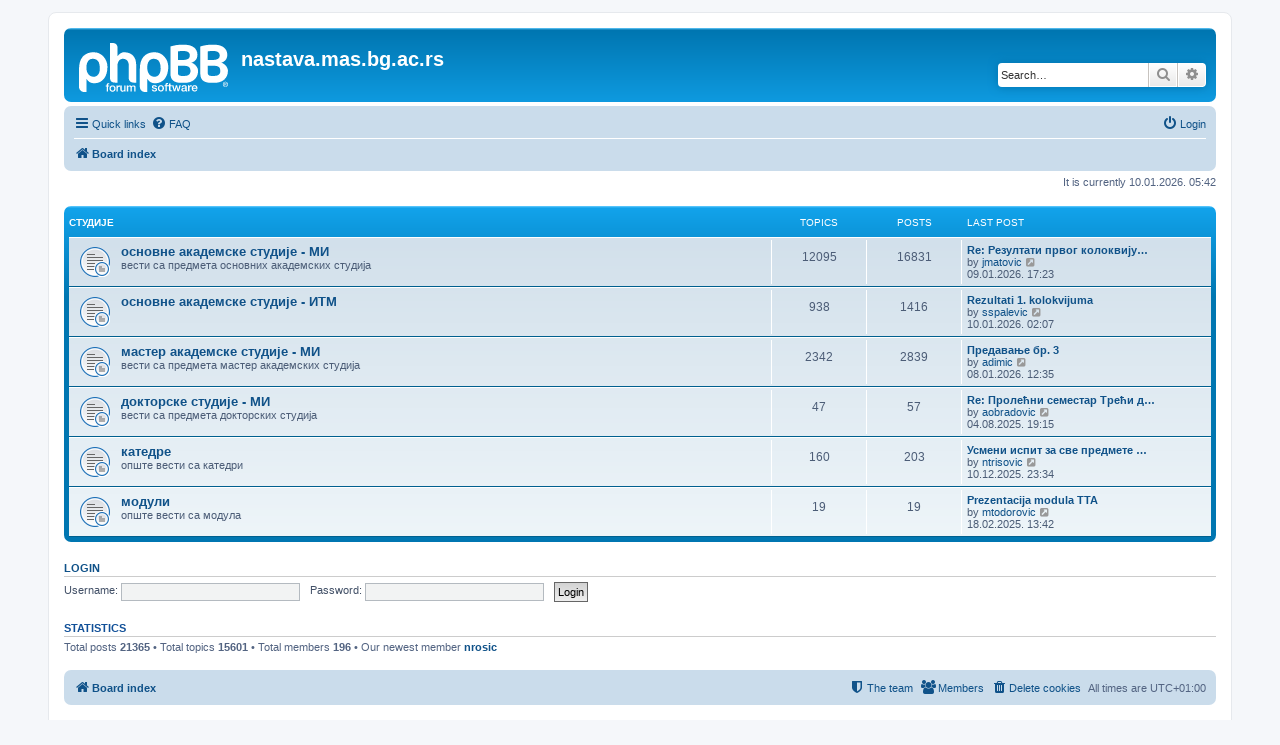

--- FILE ---
content_type: text/html; charset=UTF-8
request_url: https://nastava.mas.bg.ac.rs/nastava/index.php?sid=30580f5852b4a34335d5ed39bd99ed61
body_size: 4516
content:
<!DOCTYPE html>
<html dir="ltr" lang="en-gb">
<head>
<meta charset="utf-8" />
<meta http-equiv="X-UA-Compatible" content="IE=edge">
<meta name="viewport" content="width=device-width, initial-scale=1" />

<title>nastava.mas.bg.ac.rs - Index page</title>

	<link rel="alternate" type="application/atom+xml" title="Feed - nastava.mas.bg.ac.rs" href="/nastava/app.php/feed?sid=66d83a93b9dc69cba5565a5924166ae3">							
	<link rel="canonical" href="https://nastava.mas.bg.ac.rs/nastava/">

<!--
	phpBB style name: prosilver
	Based on style:   prosilver (this is the default phpBB3 style)
	Original author:  Tom Beddard ( http://www.subBlue.com/ )
	Modified by:
-->

<link href="./assets/css/font-awesome.min.css?assets_version=12" rel="stylesheet">
<link href="./styles/prosilver/theme/stylesheet.css?assets_version=12" rel="stylesheet">
<link href="./styles/prosilver/theme/en/stylesheet.css?assets_version=12" rel="stylesheet">




<!--[if lte IE 9]>
	<link href="./styles/prosilver/theme/tweaks.css?assets_version=12" rel="stylesheet">
<![endif]-->





</head>
<body id="phpbb" class="nojs notouch section-index ltr ">


<div id="wrap" class="wrap">
	<a id="top" class="top-anchor" accesskey="t"></a>
	<div id="page-header">
		<div class="headerbar" role="banner">
					<div class="inner">

			<div id="site-description" class="site-description">
		<a id="logo" class="logo" href="./index.php?sid=66d83a93b9dc69cba5565a5924166ae3" title="Board index">
					<span class="site_logo"></span>
				</a>
				<h1>nastava.mas.bg.ac.rs</h1>
				<p></p>
				<p class="skiplink"><a href="#start_here">Skip to content</a></p>
			</div>

									<div id="search-box" class="search-box search-header" role="search">
				<form action="./search.php?sid=66d83a93b9dc69cba5565a5924166ae3" method="get" id="search">
				<fieldset>
					<input name="keywords" id="keywords" type="search" maxlength="128" title="Search for keywords" class="inputbox search tiny" size="20" value="" placeholder="Search…" />
					<button class="button button-search" type="submit" title="Search">
						<i class="icon fa-search fa-fw" aria-hidden="true"></i><span class="sr-only">Search</span>
					</button>
					<a href="./search.php?sid=66d83a93b9dc69cba5565a5924166ae3" class="button button-search-end" title="Advanced search">
						<i class="icon fa-cog fa-fw" aria-hidden="true"></i><span class="sr-only">Advanced search</span>
					</a>
					<input type="hidden" name="sid" value="66d83a93b9dc69cba5565a5924166ae3" />

				</fieldset>
				</form>
			</div>
						
			</div>
					</div>
				<div class="navbar" role="navigation">
	<div class="inner">

	<ul id="nav-main" class="nav-main linklist" role="menubar">

		<li id="quick-links" class="quick-links dropdown-container responsive-menu" data-skip-responsive="true">
			<a href="#" class="dropdown-trigger">
				<i class="icon fa-bars fa-fw" aria-hidden="true"></i><span>Quick links</span>
			</a>
			<div class="dropdown">
				<div class="pointer"><div class="pointer-inner"></div></div>
				<ul class="dropdown-contents" role="menu">
					
											<li class="separator"></li>
																									<li>
								<a href="./search.php?search_id=unanswered&amp;sid=66d83a93b9dc69cba5565a5924166ae3" role="menuitem">
									<i class="icon fa-file-o fa-fw icon-gray" aria-hidden="true"></i><span>Unanswered topics</span>
								</a>
							</li>
							<li>
								<a href="./search.php?search_id=active_topics&amp;sid=66d83a93b9dc69cba5565a5924166ae3" role="menuitem">
									<i class="icon fa-file-o fa-fw icon-blue" aria-hidden="true"></i><span>Active topics</span>
								</a>
							</li>
							<li class="separator"></li>
							<li>
								<a href="./search.php?sid=66d83a93b9dc69cba5565a5924166ae3" role="menuitem">
									<i class="icon fa-search fa-fw" aria-hidden="true"></i><span>Search</span>
								</a>
							</li>
					
											<li class="separator"></li>
													<li>
								<a href="./memberlist.php?sid=66d83a93b9dc69cba5565a5924166ae3" role="menuitem">
									<i class="icon fa-group fa-fw" aria-hidden="true"></i><span>Members</span>
								</a>
							</li>
																			<li>
								<a href="./memberlist.php?mode=team&amp;sid=66d83a93b9dc69cba5565a5924166ae3" role="menuitem">
									<i class="icon fa-shield fa-fw" aria-hidden="true"></i><span>The team</span>
								</a>
							</li>
																<li class="separator"></li>

									</ul>
			</div>
		</li>

				<li data-skip-responsive="true">
			<a href="/nastava/app.php/help/faq?sid=66d83a93b9dc69cba5565a5924166ae3" rel="help" title="Frequently Asked Questions" role="menuitem">
				<i class="icon fa-question-circle fa-fw" aria-hidden="true"></i><span>FAQ</span>
			</a>
		</li>
						
			<li class="rightside"  data-skip-responsive="true">
			<a href="./ucp.php?mode=login&amp;redirect=index.php&amp;sid=66d83a93b9dc69cba5565a5924166ae3" title="Login" accesskey="x" role="menuitem">
				<i class="icon fa-power-off fa-fw" aria-hidden="true"></i><span>Login</span>
			</a>
		</li>
						</ul>

	<ul id="nav-breadcrumbs" class="nav-breadcrumbs linklist navlinks" role="menubar">
				
		
		<li class="breadcrumbs" itemscope itemtype="https://schema.org/BreadcrumbList">

			
							<span class="crumb" itemtype="https://schema.org/ListItem" itemprop="itemListElement" itemscope><a itemprop="item" href="./index.php?sid=66d83a93b9dc69cba5565a5924166ae3" accesskey="h" data-navbar-reference="index"><i class="icon fa-home fa-fw"></i><span itemprop="name">Board index</span></a><meta itemprop="position" content="1" /></span>

			
					</li>

		
					<li class="rightside responsive-search">
				<a href="./search.php?sid=66d83a93b9dc69cba5565a5924166ae3" title="View the advanced search options" role="menuitem">
					<i class="icon fa-search fa-fw" aria-hidden="true"></i><span class="sr-only">Search</span>
				</a>
			</li>
			</ul>

	</div>
</div>
	</div>

	
	<a id="start_here" class="anchor"></a>
	<div id="page-body" class="page-body" role="main">
		
		
<p class="right responsive-center time">It is currently 10.01.2026. 05:42</p>



	
				<div class="forabg">
			<div class="inner">
			<ul class="topiclist">
				<li class="header">
										<dl class="row-item">
						<dt><div class="list-inner"><a href="./viewforum.php?f=3&amp;sid=66d83a93b9dc69cba5565a5924166ae3">студије</a></div></dt>
						<dd class="topics">Topics</dd>
						<dd class="posts">Posts</dd>
						<dd class="lastpost"><span>Last post</span></dd>
					</dl>
									</li>
			</ul>
			<ul class="topiclist forums">
		
	
	
	
			
					<li class="row">
						<dl class="row-item forum_read_subforum">
				<dt title="No unread posts">
										<div class="list-inner">
													<!--
								<a class="feed-icon-forum" title="Feed - основне академске студије - МИ" href="/nastava/app.php/feed?sid=66d83a93b9dc69cba5565a5924166ae3?f=4">
									<i class="icon fa-rss-square fa-fw icon-orange" aria-hidden="true"></i><span class="sr-only">Feed - основне академске студије - МИ</span>
								</a>
							-->
																		<a href="./viewforum.php?f=4&amp;sid=66d83a93b9dc69cba5565a5924166ae3" class="forumtitle">основне академске студије - МИ</a>
						<br />вести са предмета основних академских студија												
												<div class="responsive-show" style="display: none;">
															Topics: <strong>12095</strong>
													</div>
											</div>
				</dt>
									<dd class="topics">12095 <dfn>Topics</dfn></dd>
					<dd class="posts">16831 <dfn>Posts</dfn></dd>
					<dd class="lastpost">
						<span>
																						<dfn>Last post</dfn>
																										<a href="./viewtopic.php?p=26816&amp;sid=66d83a93b9dc69cba5565a5924166ae3#p26816" title="Re: Резултати првог колоквијума- Смене 3 и 9" class="lastsubject">Re: Резултати првог колоквију…</a> <br />
																	by <a href="./memberlist.php?mode=viewprofile&amp;u=238&amp;sid=66d83a93b9dc69cba5565a5924166ae3" class="username">jmatovic</a>																	<a href="./viewtopic.php?p=26816&amp;sid=66d83a93b9dc69cba5565a5924166ae3#p26816" title="View the latest post">
										<i class="icon fa-external-link-square fa-fw icon-lightgray icon-md" aria-hidden="true"></i><span class="sr-only">View the latest post</span>
									</a>
																<br /><time datetime="2026-01-09T16:23:31+00:00">09.01.2026. 17:23</time>
													</span>
					</dd>
							</dl>
					</li>
			
	
	
			
					<li class="row">
						<dl class="row-item forum_read_subforum">
				<dt title="No unread posts">
										<div class="list-inner">
													<!--
								<a class="feed-icon-forum" title="Feed - основне академске студије - ИТМ" href="/nastava/app.php/feed?sid=66d83a93b9dc69cba5565a5924166ae3?f=1062">
									<i class="icon fa-rss-square fa-fw icon-orange" aria-hidden="true"></i><span class="sr-only">Feed - основне академске студије - ИТМ</span>
								</a>
							-->
																		<a href="./viewforum.php?f=1062&amp;sid=66d83a93b9dc69cba5565a5924166ae3" class="forumtitle">основне академске студије - ИТМ</a>
																		
												<div class="responsive-show" style="display: none;">
															Topics: <strong>938</strong>
													</div>
											</div>
				</dt>
									<dd class="topics">938 <dfn>Topics</dfn></dd>
					<dd class="posts">1416 <dfn>Posts</dfn></dd>
					<dd class="lastpost">
						<span>
																						<dfn>Last post</dfn>
																										<a href="./viewtopic.php?p=26817&amp;sid=66d83a93b9dc69cba5565a5924166ae3#p26817" title="Rezultati 1. kolokvijuma" class="lastsubject">Rezultati 1. kolokvijuma</a> <br />
																	by <a href="./memberlist.php?mode=viewprofile&amp;u=227&amp;sid=66d83a93b9dc69cba5565a5924166ae3" class="username">sspalevic</a>																	<a href="./viewtopic.php?p=26817&amp;sid=66d83a93b9dc69cba5565a5924166ae3#p26817" title="View the latest post">
										<i class="icon fa-external-link-square fa-fw icon-lightgray icon-md" aria-hidden="true"></i><span class="sr-only">View the latest post</span>
									</a>
																<br /><time datetime="2026-01-10T01:07:58+00:00">10.01.2026. 02:07</time>
													</span>
					</dd>
							</dl>
					</li>
			
	
	
			
					<li class="row">
						<dl class="row-item forum_read_subforum">
				<dt title="No unread posts">
										<div class="list-inner">
													<!--
								<a class="feed-icon-forum" title="Feed - мастер академске студије - МИ" href="/nastava/app.php/feed?sid=66d83a93b9dc69cba5565a5924166ae3?f=5">
									<i class="icon fa-rss-square fa-fw icon-orange" aria-hidden="true"></i><span class="sr-only">Feed - мастер академске студије - МИ</span>
								</a>
							-->
																		<a href="./viewforum.php?f=5&amp;sid=66d83a93b9dc69cba5565a5924166ae3" class="forumtitle">мастер академске студије - МИ</a>
						<br />вести са предмета мастер академских студија												
												<div class="responsive-show" style="display: none;">
															Topics: <strong>2342</strong>
													</div>
											</div>
				</dt>
									<dd class="topics">2342 <dfn>Topics</dfn></dd>
					<dd class="posts">2839 <dfn>Posts</dfn></dd>
					<dd class="lastpost">
						<span>
																						<dfn>Last post</dfn>
																										<a href="./viewtopic.php?p=26806&amp;sid=66d83a93b9dc69cba5565a5924166ae3#p26806" title="Предавање бр. 3" class="lastsubject">Предавање бр. 3</a> <br />
																	by <a href="./memberlist.php?mode=viewprofile&amp;u=127&amp;sid=66d83a93b9dc69cba5565a5924166ae3" class="username">adimic</a>																	<a href="./viewtopic.php?p=26806&amp;sid=66d83a93b9dc69cba5565a5924166ae3#p26806" title="View the latest post">
										<i class="icon fa-external-link-square fa-fw icon-lightgray icon-md" aria-hidden="true"></i><span class="sr-only">View the latest post</span>
									</a>
																<br /><time datetime="2026-01-08T11:35:53+00:00">08.01.2026. 12:35</time>
													</span>
					</dd>
							</dl>
					</li>
			
	
	
			
					<li class="row">
						<dl class="row-item forum_read_subforum">
				<dt title="No unread posts">
										<div class="list-inner">
													<!--
								<a class="feed-icon-forum" title="Feed - докторске студије - МИ" href="/nastava/app.php/feed?sid=66d83a93b9dc69cba5565a5924166ae3?f=6">
									<i class="icon fa-rss-square fa-fw icon-orange" aria-hidden="true"></i><span class="sr-only">Feed - докторске студије - МИ</span>
								</a>
							-->
																		<a href="./viewforum.php?f=6&amp;sid=66d83a93b9dc69cba5565a5924166ae3" class="forumtitle">докторске студије - МИ</a>
						<br />вести са предмета докторских студија												
												<div class="responsive-show" style="display: none;">
															Topics: <strong>47</strong>
													</div>
											</div>
				</dt>
									<dd class="topics">47 <dfn>Topics</dfn></dd>
					<dd class="posts">57 <dfn>Posts</dfn></dd>
					<dd class="lastpost">
						<span>
																						<dfn>Last post</dfn>
																										<a href="./viewtopic.php?p=24135&amp;sid=66d83a93b9dc69cba5565a5924166ae3#p24135" title="Re: Пролећни семестар Трећи део предмета" class="lastsubject">Re: Пролећни семестар Трећи д…</a> <br />
																	by <a href="./memberlist.php?mode=viewprofile&amp;u=200&amp;sid=66d83a93b9dc69cba5565a5924166ae3" class="username">aobradovic</a>																	<a href="./viewtopic.php?p=24135&amp;sid=66d83a93b9dc69cba5565a5924166ae3#p24135" title="View the latest post">
										<i class="icon fa-external-link-square fa-fw icon-lightgray icon-md" aria-hidden="true"></i><span class="sr-only">View the latest post</span>
									</a>
																<br /><time datetime="2025-08-04T17:15:28+00:00">04.08.2025. 19:15</time>
													</span>
					</dd>
							</dl>
					</li>
			
	
	
			
					<li class="row">
						<dl class="row-item forum_read_subforum">
				<dt title="No unread posts">
										<div class="list-inner">
													<!--
								<a class="feed-icon-forum" title="Feed - катедре" href="/nastava/app.php/feed?sid=66d83a93b9dc69cba5565a5924166ae3?f=744">
									<i class="icon fa-rss-square fa-fw icon-orange" aria-hidden="true"></i><span class="sr-only">Feed - катедре</span>
								</a>
							-->
																		<a href="./viewforum.php?f=744&amp;sid=66d83a93b9dc69cba5565a5924166ae3" class="forumtitle">катедре</a>
						<br />опште вести са катедри												
												<div class="responsive-show" style="display: none;">
															Topics: <strong>160</strong>
													</div>
											</div>
				</dt>
									<dd class="topics">160 <dfn>Topics</dfn></dd>
					<dd class="posts">203 <dfn>Posts</dfn></dd>
					<dd class="lastpost">
						<span>
																						<dfn>Last post</dfn>
																										<a href="./viewtopic.php?p=26546&amp;sid=66d83a93b9dc69cba5565a5924166ae3#p26546" title="Усмени испит за све предмете у децембарском испитном року, Тришовић" class="lastsubject">Усмени испит за све предмете …</a> <br />
																	by <a href="./memberlist.php?mode=viewprofile&amp;u=82&amp;sid=66d83a93b9dc69cba5565a5924166ae3" class="username">ntrisovic</a>																	<a href="./viewtopic.php?p=26546&amp;sid=66d83a93b9dc69cba5565a5924166ae3#p26546" title="View the latest post">
										<i class="icon fa-external-link-square fa-fw icon-lightgray icon-md" aria-hidden="true"></i><span class="sr-only">View the latest post</span>
									</a>
																<br /><time datetime="2025-12-10T22:34:13+00:00">10.12.2025. 23:34</time>
													</span>
					</dd>
							</dl>
					</li>
			
	
	
			
					<li class="row">
						<dl class="row-item forum_read_subforum">
				<dt title="No unread posts">
										<div class="list-inner">
													<!--
								<a class="feed-icon-forum" title="Feed - модули" href="/nastava/app.php/feed?sid=66d83a93b9dc69cba5565a5924166ae3?f=745">
									<i class="icon fa-rss-square fa-fw icon-orange" aria-hidden="true"></i><span class="sr-only">Feed - модули</span>
								</a>
							-->
																		<a href="./viewforum.php?f=745&amp;sid=66d83a93b9dc69cba5565a5924166ae3" class="forumtitle">модули</a>
						<br />опште вести са модула												
												<div class="responsive-show" style="display: none;">
															Topics: <strong>19</strong>
													</div>
											</div>
				</dt>
									<dd class="topics">19 <dfn>Topics</dfn></dd>
					<dd class="posts">19 <dfn>Posts</dfn></dd>
					<dd class="lastpost">
						<span>
																						<dfn>Last post</dfn>
																										<a href="./viewtopic.php?p=23565&amp;sid=66d83a93b9dc69cba5565a5924166ae3#p23565" title="Prezentacija modula TTA" class="lastsubject">Prezentacija modula TTA</a> <br />
																	by <a href="./memberlist.php?mode=viewprofile&amp;u=183&amp;sid=66d83a93b9dc69cba5565a5924166ae3" class="username">mtodorovic</a>																	<a href="./viewtopic.php?p=23565&amp;sid=66d83a93b9dc69cba5565a5924166ae3#p23565" title="View the latest post">
										<i class="icon fa-external-link-square fa-fw icon-lightgray icon-md" aria-hidden="true"></i><span class="sr-only">View the latest post</span>
									</a>
																<br /><time datetime="2025-02-18T12:42:14+00:00">18.02.2025. 13:42</time>
													</span>
					</dd>
							</dl>
					</li>
			
				</ul>

			</div>
		</div>
		


	<form method="post" action="./ucp.php?mode=login&amp;sid=66d83a93b9dc69cba5565a5924166ae3" class="headerspace">
	<h3><a href="./ucp.php?mode=login&amp;redirect=index.php&amp;sid=66d83a93b9dc69cba5565a5924166ae3">Login</a></h3>
		<fieldset class="quick-login">
			<label for="username"><span>Username:</span> <input type="text" tabindex="1" name="username" id="username" size="10" class="inputbox" title="Username" autocomplete="username" /></label>
			<label for="password"><span>Password:</span> <input type="password" tabindex="2" name="password" id="password" size="10" class="inputbox" title="Password" autocomplete="current-password" /></label>
									<input type="submit" tabindex="5" name="login" value="Login" class="button2" />
			<input type="hidden" name="redirect" value="./index.php?sid=66d83a93b9dc69cba5565a5924166ae3" />
<input type="hidden" name="creation_time" value="1768020156" />
<input type="hidden" name="form_token" value="7e7db0c1aa0991e83a3255c365df9cf01c4b0816" />

			
		</fieldset>
	</form>





	<div class="stat-block statistics">
		<h3>Statistics</h3>
		<p>
						Total posts <strong>21365</strong> &bull; Total topics <strong>15601</strong> &bull; Total members <strong>196</strong> &bull; Our newest member <strong><a href="./memberlist.php?mode=viewprofile&amp;u=250&amp;sid=66d83a93b9dc69cba5565a5924166ae3" class="username">nrosic</a></strong>
					</p>
	</div>


			</div>


<div id="page-footer" class="page-footer" role="contentinfo">
	<div class="navbar" role="navigation">
	<div class="inner">

	<ul id="nav-footer" class="nav-footer linklist" role="menubar">
		<li class="breadcrumbs">
									<span class="crumb"><a href="./index.php?sid=66d83a93b9dc69cba5565a5924166ae3" data-navbar-reference="index"><i class="icon fa-home fa-fw" aria-hidden="true"></i><span>Board index</span></a></span>					</li>
		
				<li class="rightside">All times are <span title="Europe/Belgrade">UTC+01:00</span></li>
							<li class="rightside">
				<a href="/nastava/app.php/user/delete_cookies?sid=66d83a93b9dc69cba5565a5924166ae3" data-ajax="true" data-refresh="true" role="menuitem">
					<i class="icon fa-trash fa-fw" aria-hidden="true"></i><span>Delete cookies</span>
				</a>
			</li>
							<li class="rightside" data-last-responsive="true">
					<a href="./memberlist.php?sid=66d83a93b9dc69cba5565a5924166ae3" title="View complete list of members" role="menuitem">
						<i class="icon fa-group fa-fw" aria-hidden="true"></i><span>Members</span>
					</a>
				</li>
												<li class="rightside" data-last-responsive="true">
				<a href="./memberlist.php?mode=team&amp;sid=66d83a93b9dc69cba5565a5924166ae3" role="menuitem">
					<i class="icon fa-shield fa-fw" aria-hidden="true"></i><span>The team</span>
				</a>
			</li>
							</ul>

	</div>
</div>

	<div class="copyright">
				<p class="footer-row">
			<span class="footer-copyright">Powered by <a href="https://www.phpbb.com/">phpBB</a>&reg; Forum Software &copy; phpBB Limited</span>
		</p>
						<p class="footer-row" role="menu">
			<a class="footer-link" href="./ucp.php?mode=privacy&amp;sid=66d83a93b9dc69cba5565a5924166ae3" title="Privacy" role="menuitem">
				<span class="footer-link-text">Privacy</span>
			</a>
			|
			<a class="footer-link" href="./ucp.php?mode=terms&amp;sid=66d83a93b9dc69cba5565a5924166ae3" title="Terms" role="menuitem">
				<span class="footer-link-text">Terms</span>
			</a>
		</p>
					</div>

	<div id="darkenwrapper" class="darkenwrapper" data-ajax-error-title="AJAX error" data-ajax-error-text="Something went wrong when processing your request." data-ajax-error-text-abort="User aborted request." data-ajax-error-text-timeout="Your request timed out; please try again." data-ajax-error-text-parsererror="Something went wrong with the request and the server returned an invalid reply.">
		<div id="darken" class="darken">&nbsp;</div>
	</div>

	<div id="phpbb_alert" class="phpbb_alert" data-l-err="Error" data-l-timeout-processing-req="Request timed out.">
		<a href="#" class="alert_close">
			<i class="icon fa-times-circle fa-fw" aria-hidden="true"></i>
		</a>
		<h3 class="alert_title">&nbsp;</h3><p class="alert_text"></p>
	</div>
	<div id="phpbb_confirm" class="phpbb_alert">
		<a href="#" class="alert_close">
			<i class="icon fa-times-circle fa-fw" aria-hidden="true"></i>
		</a>
		<div class="alert_text"></div>
	</div>
</div>

</div>

<div>
	<a id="bottom" class="anchor" accesskey="z"></a>
	</div>

<script src="./assets/javascript/jquery-3.7.1.min.js?assets_version=12"></script>
<script src="./assets/javascript/core.js?assets_version=12"></script>



<script src="./styles/prosilver/template/forum_fn.js?assets_version=12"></script>
<script src="./styles/prosilver/template/ajax.js?assets_version=12"></script>



</body>
</html>
